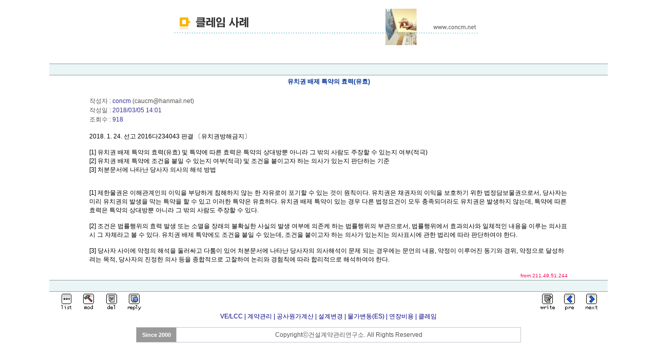

--- FILE ---
content_type: text/html
request_url: http://concm.net/ttboard/ttboard.cgi?category=&search_method=&search_mode=&search_word=&act=view&code=398&bname=EXAMPLE&page=14&SearchBlock=1
body_size: 12270
content:
<html>
<head>
<title>TTBOARD</title>
<style type='text/css'>
<!--
.ing_white {  font-family: "굴림", "Arial"; font-size: 9pt; text-decoration: none; color: #FFFFFF}
.inging {  font-family: '굴림', 'Arial'; font-size: 9pt; text-decoration: none}
A:active {  font-family: '굴림', 'Arial', 'Helvetica'; font-size: 9pt; color: #555555; text-decoration: none}
A:hover {  font-family: '굴림', 'Arial', 'Helvetica'; font-size: 9pt; color: #03366C; text-decoration: underline}
A:link {  font-family: '굴림', 'Arial', 'Helvetica'; font-size: 9pt; color: #555555; text-decoration: none}
A:visited {  font-family: '굴림', 'Arial', 'Helvetica'; font-size: 9pt; color: #555555; text-decoration: none}
body          { FONT-FAMILY: 굴림,seoul,helvetica; FONT-SIZE: 9pt; LINE-HEIGHT: normal; COLOR: #555555; TEXT-DECORATION: none }
td            { FONT-FAMILY: 굴림,seoul,helvetica; FONT-SIZE: 9pt; LINE-HEIGHT: normal; COLOR: #555555; TEXT-DECORATION: none }
.textarea           { COLOR:#000000;FONT-FAMILY: 굴림,seoul,helvetica;FONT-SIZE: 9pt; BORDER-BOTTOM: #afafaf 1px solid; BORDER-LEFT: #afafaf 1px solid; BORDER-RIGHT: #afafaf 1px solid; BORDER-TOP: #afafaf 1px solid;}
-->
</style>
<meta http-equiv='Content-Type' content='text/html; charset=euc-kr'>
</head>
<body bgcolor='#FFFFFF' leftmargin='0' topmargin='0' marginwidth='0' marginheight='0'>
<!------------------------------------------------------------------>
<!-- TTBOARD Version Family Build 10207 (2002/02/07)               -->
<!--                                                              -->
<!--        Official Site     : http://ttboard.com                -->
<!--        Technical Support : ttboard@ttboard.com               -->
<!--        Programmer        : Sungjin Yang & DongKyu Kim        -->
<!--                                                              -->
<!--        Copyright 1998-2001 TODAY & TOMORROW co., Ltd         -->
<!------------------------------------------------------------------>
<br><script language='javascript'>
<!--
function ViewPic(link)
{
   window.open(link,'','width=550,height=500,top=screen.height/2,left=screen.width/2,scrollbars=1,resizable=1');
}
function on_listbtn_click()
{
  location.href='ttboard.cgi?category=&page=14&SearchBlock=1&bname=EXAMPLE';
}
function on_writebtn_click()
{
   location.href='ttboard.cgi?category=&act=write&bname=EXAMPLE';
}
function OnVote()
{
   location.href='ttboard.cgi?category=&act=OnVote&bname=EXAMPLE&code=398&page=14&SearchBlock=1&search_method=&search_mode=&search_word=&admin_notice=0';
}
function on_rewritebtn_click()
{
   alert('현재 게시판에서는 답변글 작성이 허용되지 않습니다.');
   return;
  document.view_form.submit();
}
function on_prevbtn_click()
{
  location.href='ttboard.cgi?category=&bname=EXAMPLE&act=view&page=14&SearchBlock=1&code=399&search_method=&search_mode=&search_word=';
}
function on_nextbtn_click()
{
  location.href='ttboard.cgi?category=&bname=EXAMPLE&act=view&page=14&SearchBlock=1&code=397&search_method=&search_mode=&search_word=';
}
function on_editbtn_click()
{
 view_form.action='ttboard.cgi?category=&page=14&SearchBlock=1&act=edit&code=398&bname=EXAMPLE';
 view_form.submit();
}
function on_delbtn_click()
{
 view_form.action='ttboard.cgi?category=&page=14&SearchBlock=1&act=delete&code=398&bname=EXAMPLE';
 view_form.submit();
}
function ttmailer(email)
{
   window.open('ttmailer.cgi?option=close&sender_name=&sender_email=&receiver='+email,'','width=550,height=700,top=screen.height/2,left=screen.width/2,scrollbars=0,resizable=0');
}
function OnSendMemo(RECEIVER_UID)
{
   alert('로그인 후 사용해 주십시오.');
   return;
   window.open('member.cgi?act=SendMemo&RECEIVER_UID='+RECEIVER_UID,'','width=204,height=164,scrollbars=0,resizable=0');
}
//-->
</script>
<center>

<center><img src="sub6_bar1.gif">
<br><br>
  <table width='85%' border='0' cellspacing='0' cellpadding='0'>
  <tr>
      <td height='20'>&nbsp;</td>
      <td align='right' class='inging' height='20'>&nbsp;</td>
    </tr>
  </table>
  <table width='85%' border='0' cellspacing='0' cellpadding='0'>
    <tr align='center'>
      <td background='skin/BLUEWATER/images/m_bg_001.gif' class='ing_white' align='center' width='5%%'><img border=0 src='skin/BLUEWATER/images/m_bg_001.gif' width='2' height='23'></td>
      <td background='skin/BLUEWATER/images/m_bg_001.gif' class='inging' width='90%%' height='23'>&nbsp;</td>
      <td background='skin/BLUEWATER/images/m_bg_001.gif' class='ing_white' width='5%%' heigth='23'>&nbsp;</td>
    </tr>
  </table>
  <table width='85%' border='0' cellspacing='2' cellpadding='0'>
    <tr>
      <td align='center' valign='middle' class='inging' height='22'><b><font color='#003399'>유치권&nbsp;배제&nbsp;특약의&nbsp;효력(유효)</font></b></td>
    </tr>
  </table>
  <table width='85%' border='0' cellspacing='1' cellpadding='0' bgcolor="#FFFFFF">
    <tr>
      <td width='7%%'>&nbsp;</td>
      <td width='83%%' class='inging'>&nbsp;</td>
      <td width='8%%'>&nbsp;</td>
    </tr>
    <tr>
      <td width='7%%'>&nbsp;</td>
      <td width='83%%' class='inging'>작성자 : <font color='#333399'>concm</font> (<a href="javascript:ttmailer('caucm@hanmail.net');">caucm@hanmail.net</a>)</td>
      <td width='8%%'>&nbsp;</td>
    </tr>
    <tr>
      <td width='7%%'>&nbsp;</td>
      <td class='inging' width='84%%'>작성일 : <font color='#333399'>2018/03/05 14:01</font></td>
      <td width='10%%'>&nbsp;</td>
    </tr>
    <tr>
      <td width='7%%'>&nbsp;</td>
      <td width='86%%' class='inging'>조회수 : <font color='#333399'>918</font></td>
      <td width='7%%'>&nbsp;</td>
    </tr>
<form name=view_form method=post action='ttboard.cgi?category=&act=write&page=14&SearchBlock=1&bname=EXAMPLE&mode=re'>
<input type=hidden name=code value='398'>
<input type=hidden name=original_category value=''>
</form>
    <tr>
      <td width='7%%'>&nbsp;</td>
      <td width='86%%'>&nbsp;</td>
      <td width='7%%'>&nbsp;</td>
    </tr>
    <tr>
      <td width='7%%' height='78'>&nbsp;</td>
      <td width='86%%' class='inging' height='78'><font color='#000000'>2018. 1. 24. 선고 2016다234043 판결 〔유치권방해금지〕<br><br>[1] 유치권 배제 특약의 효력(유효) 및 특약에 따른 효력은 특약의 상대방뿐 아니라 그 밖의 사람도 주장할 수 있는지 여부(적극)<br>[2] 유치권 배제 특약에 조건을 붙일 수 있는지 여부(적극) 및 조건을 붙이고자 하는 의사가 있는지 판단하는 기준<br>[3] 처분문서에 나타난 당사자 의사의 해석 방법<br><br><br>[1] 제한물권은 이해관계인의 이익을 부당하게 침해하지 않는 한 자유로이 포기할 수 있는 것이 원칙이다. 유치권은 채권자의 이익을 보호하기 위한 법정담보물권으로서, 당사자는 미리 유치권의 발생을 막는 특약을 할 수 있고 이러한 특약은 유효하다. 유치권 배제 특약이 있는 경우 다른 법정요건이 모두 충족되더라도 유치권은 발생하지 않는데, 특약에 따른 효력은 특약의 상대방뿐 아니라 그 밖의 사람도 주장할 수 있다.<br><br>[2] 	조건은 법률행위의 효력 발생 또는 소멸을 장래의 불확실한 사실의 발생 여부에 의존케 하는 법률행위의 부관으로서, 법률행위에서 효과의사와 일체적인 내용을 이루는 의사표시 그 자체라고 볼 수 있다. 유치권 배제 특약에도 조건을 붙일 수 있는데, 조건을 붙이고자 하는 의사가 있는지는 의사표시에 관한 법리에 따라 판단하여야 한다.<br><br>[3] 당사자 사이에 약정의 해석을 둘러싸고 다툼이 있어 처분문서에 나타난 당사자의 의사해석이 문제 되는 경우에는 문언의 내용, 약정이 이루어진 동기와 경위, 약정으로 달성하려는 목적, 당사자의 진정한 의사 등을 종합적으로 고찰하여 논리와 경험칙에 따라 합리적으로 해석하여야 한다.</font><noscript></noscript><xmp></xmp><!-- CopyRight --><script></script><style></style></td>
      <td width='7%%' height='78'>&nbsp;</td>
    </tr>
    <tr>
      <td width='7%%'>&nbsp;</td>
      <td width='86%%' class='inging' align='right'>&nbsp;</td>
      <td width='7%%'>&nbsp;</td>
    </tr>
    <tr>
      <td width='7%%'>&nbsp;</td>
      <td width='86%%' class='inging' align='right'><font size=1 color='#FF0055'>from 211.49.51.244</font></td>
      <td width='7%%'>&nbsp;</td>
    </tr>
  </table>
  </form>
  
<!--  Script 시작 -->
<script language='JavaScript'>
<!--
function OnCommentAdd()
{
   var f;
   f=document.CommentForm;
   if(f.NAME.value=='' || f.NAME.value=='작성자')
   {
      alert('코멘트 작성자를 입력해 주십시오.');
      f.NAME.value='';
      f.NAME.focus();
      return;
   }
   if(f.COMMENT.value=='' || f.COMMENT.value=='코멘트를 달아주세요...')
   {
      alert('코멘트를 입력해 주십시오.');
      f.COMMENT.value='';
      f.COMMENT.focus();
      return;
   }
   f.action='ttboard.cgi?category=&act=comment_add&bname=EXAMPLE&page=14&SearchBlock=1&code=398&admin_notice=0';
   f.submit();
}
function OnCommentDel(Code)
{
   var f;
   f=document.CommentForm;
   f.action='ttboard.cgi?category=&act=comment_del&bname=EXAMPLE&page=14&SearchBlock=1&code=398&comment_code='+Code+'&admin_notice=0';
   f.submit();
}
//-->
</script>
<!--  Script 끝 -->
    <!--� � 부분에 코멘트(view_comment.skin)의 내용이 들어갑니다 -->
  <table width='85%' border='0' cellspacing='0' cellpadding='0'>
    <tr align='center'>
      <td background='skin/BLUEWATER/images/m_bg_001.gif' class='ing_white' align='center' width='5%%'><img border=0 src='skin/BLUEWATER/images/m_bg_001.gif' width='2' height='23'></td>
      <td background='skin/BLUEWATER/images/m_bg_001.gif' class='inging' width='90%%' height='23'>&nbsp;</td>
      <td background='skin/BLUEWATER/images/m_bg_001.gif' class='ing_white' width='5%%' height='23'>&nbsp;</td>
    </tr>
  </table>
  <table width='85%' border='0' cellspacing='0' cellpadding='0'>
    <tr>
      <td width='1%%' height='11'>&nbsp;</td>
      <td width='4%%' height='11' align='center'><a href='javascript:on_listbtn_click();'><img border=0 src='skin/BLUEWATER/images/i_list.gif' width='23' height='32' border='0'></a></td>
      <td width='4%%' height='11' align='center'><a href='javascript:on_editbtn_click();'><img border=0 width='22' height='32' border='0' src='skin/BLUEWATER/images/i_mod.gif'></a></td>
      <td width='4%%' height='11' align='center'><a href='javascript:on_delbtn_click();'><img border=0 src='skin/BLUEWATER/images/i_del.gif' width='21' height='32' border='0'></a></td>
      <td width='4%%' height='11' align='center'><a href='javascript:on_rewritebtn_click();'><img border=0 src='skin/BLUEWATER/images/i_reply.gif' width='27' height='32' border='0'></a></td>
      <td  height='40' width='70%%'>&nbsp;</td>
      <td width='4%%' height='11' align='center'><a href='javascript:on_writebtn_click();'><img border=0 src='skin/BLUEWATER/images/i_write.gif' width='30' height='32' border='0'></a></td>
      <td width='4%%' height='11' align='center'><a href='javascript:on_prevbtn_click();'><img border=0 src='skin/BLUEWATER/images/i_pre.gif' width='22' height='32' border='0'></a></td>
      <td width='4%%' height='11' align='center'><a href='javascript:on_nextbtn_click();'><img border=0 src='skin/BLUEWATER/images/i_next.gif' width='23' height='32' border='0'></a></td>
      <td width='1%%' height='11' align='right'>&nbsp;</td>
    </tr>
  </table>

</center><font color="#000080">VE/LCC | 계약관리 | 공사원가계산  | 설계변경 | 물가변동(ES) | 연장비용 | 클레임<br>             </head>

<body bgcolor="white" text="black" link="blue" vlink="purple" alink="red">
<p></p>
<table width="750" border="0" cellpadding="0" cellspacing="1" bgcolor="#BFC6CE" height="28" align="center">
    <tr>
        <td width="75" height="28" bgcolor="#999999">
            <p align="center" style="line-height:100%; margin-top:0; margin-bottom:0;">                                                <b><font color="white"><span style="font-size:8pt;">Since 2000</span></font></b>
                                                </p>
        </td>
        <td height="28" bgcolor="#FFFFFF" width="650">
            <p align="center" style="line-height:100%; margin-top:0; margin-bottom:0;">                                                Copyrightⓒ건설계약관리연구소. All Rights Reserved</p>
        </td>
    </tr></body>
</html>
